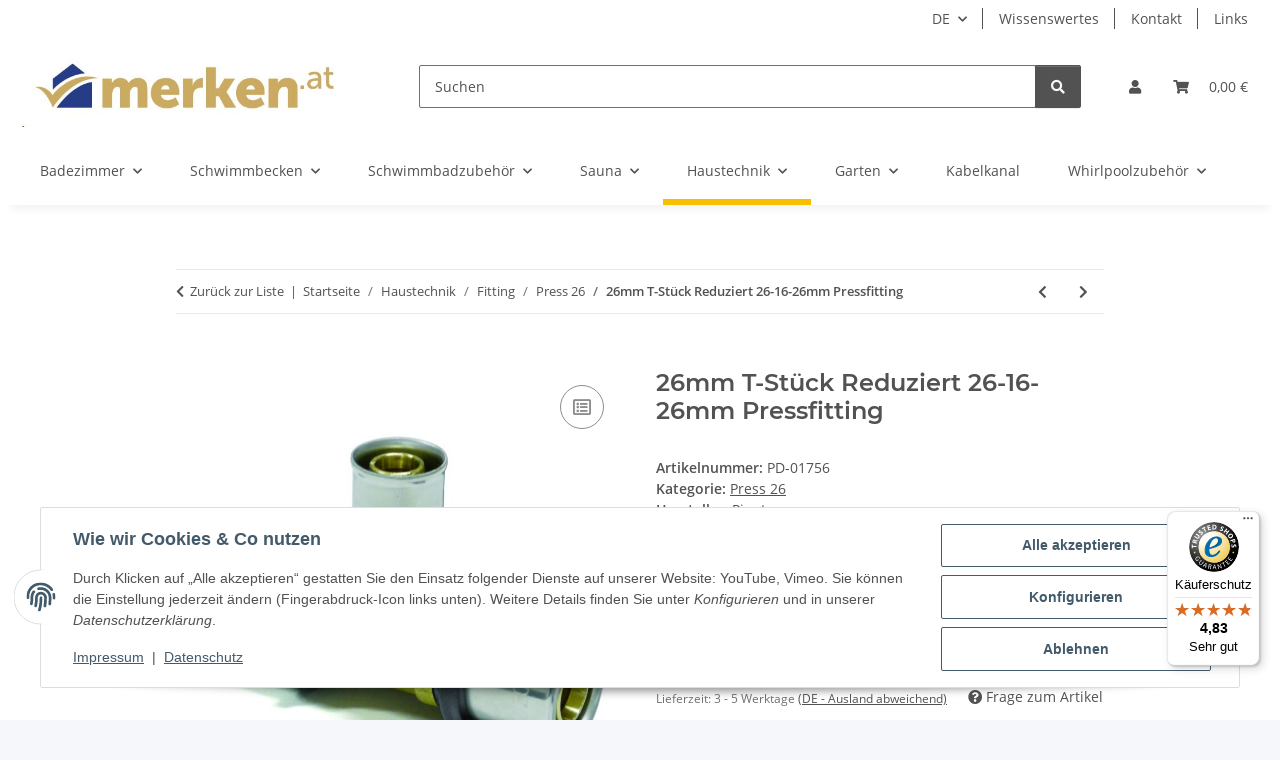

--- FILE ---
content_type: text/javascript
request_url: https://widgets.trustedshops.com/js/X4B1E0C83C919DD05D76F18449C6F2385.js
body_size: 1363
content:
((e,t)=>{const a={shopInfo:{tsId:"X4B1E0C83C919DD05D76F18449C6F2385",name:"merken.at",url:"merken.at",language:"de",targetMarket:"AUT",ratingVariant:"WIDGET",eTrustedIds:{accountId:"acc-11276c9e-ba01-4b69-8edb-b9aece450ef2",channelId:"chl-26e2d229-f801-4cbc-99b4-d883161ac25c"},buyerProtection:{certificateType:"CLASSIC",certificateState:"PRODUCTION",mainProtectionCurrency:"EUR",classicProtectionAmount:100,maxProtectionDuration:30,plusProtectionAmount:2e4,basicProtectionAmount:100,firstCertified:"2016-09-12 00:00:00"},reviewSystem:{rating:{averageRating:4.83,averageRatingCount:327,overallRatingCount:3136,distribution:{oneStar:5,twoStars:3,threeStars:4,fourStars:19,fiveStars:296}},reviews:[{average:5,buyerStatement:"Rasche und unkomplizierte Abwicklung des Auftrages.\nDanke",rawChangeDate:"2026-01-14T14:38:54.000Z",changeDate:"14.1.2026",transactionDate:"7.1.2026"},{average:5,buyerStatement:"Schnelle und saubere Lieferung.\nProduktion Hat den Anforderungen entsprochen.",rawChangeDate:"2026-01-11T08:41:21.000Z",changeDate:"11.1.2026",transactionDate:"4.1.2026"},{average:5,buyerStatement:"Unkompliziert und schnell!",rawChangeDate:"2026-01-06T21:12:46.000Z",changeDate:"6.1.2026",transactionDate:"30.12.2025"}]},features:["GUARANTEE_RECOG_CLASSIC_INTEGRATION","REVIEWS_AUTO_COLLECTION","SHOP_CONSUMER_MEMBERSHIP","DISABLE_REVIEWREQUEST_SENDING","MARS_EVENTS","MARS_REVIEWS","MARS_PUBLIC_QUESTIONNAIRE","MARS_QUESTIONNAIRE"],consentManagementType:"OFF",urls:{profileUrl:"https://www.trstd.com/de-at/reviews/merken-at",profileUrlLegalSection:"https://www.trstd.com/de-at/reviews/merken-at#legal-info",reviewLegalUrl:"https://help.etrusted.com/hc/de/articles/23970864566162"},contractStartDate:"2016-08-29 00:00:00",shopkeeper:{name:"Weixelbaumer GmbH",street:"Haidbachstraße 7",country:"AT",city:"Pasching",zip:"4061"},displayVariant:"full",variant:"full",twoLetterCountryCode:"AT"},"process.env":{STAGE:"prod"},externalConfig:{trustbadgeScriptUrl:"https://widgets.trustedshops.com/assets/trustbadge.js",cdnDomain:"widgets.trustedshops.com"},elementIdSuffix:"-98e3dadd90eb493088abdc5597a70810",buildTimestamp:"2026-01-15T05:21:23.234Z",buildStage:"prod"},r=a=>{const{trustbadgeScriptUrl:r}=a.externalConfig;let n=t.querySelector(`script[src="${r}"]`);n&&t.body.removeChild(n),n=t.createElement("script"),n.src=r,n.charset="utf-8",n.setAttribute("data-type","trustbadge-business-logic"),n.onerror=()=>{throw new Error(`The Trustbadge script could not be loaded from ${r}. Have you maybe selected an invalid TSID?`)},n.onload=()=>{e.trustbadge?.load(a)},t.body.appendChild(n)};"complete"===t.readyState?r(a):e.addEventListener("load",(()=>{r(a)}))})(window,document);